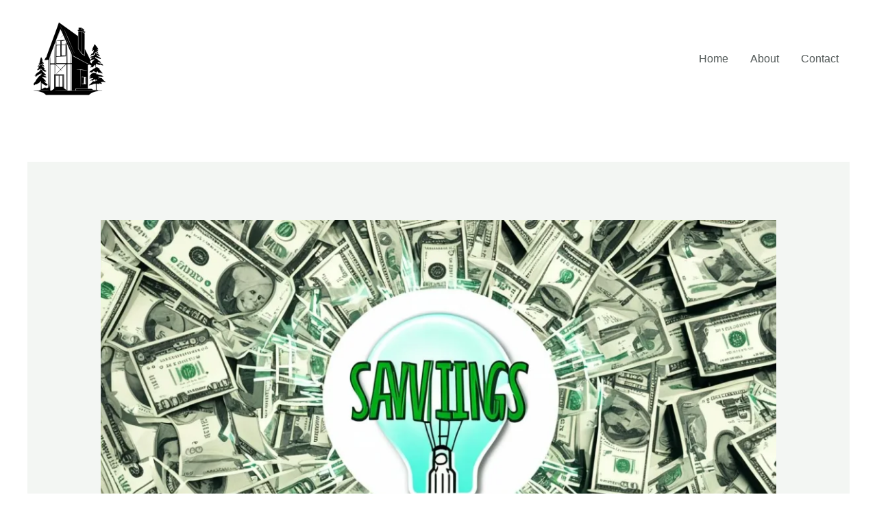

--- FILE ---
content_type: text/html; charset=utf-8
request_url: https://www.google.com/recaptcha/api2/aframe
body_size: 268
content:
<!DOCTYPE HTML><html><head><meta http-equiv="content-type" content="text/html; charset=UTF-8"></head><body><script nonce="JWPjYJn29dCo0WFGYYNI3Q">/** Anti-fraud and anti-abuse applications only. See google.com/recaptcha */ try{var clients={'sodar':'https://pagead2.googlesyndication.com/pagead/sodar?'};window.addEventListener("message",function(a){try{if(a.source===window.parent){var b=JSON.parse(a.data);var c=clients[b['id']];if(c){var d=document.createElement('img');d.src=c+b['params']+'&rc='+(localStorage.getItem("rc::a")?sessionStorage.getItem("rc::b"):"");window.document.body.appendChild(d);sessionStorage.setItem("rc::e",parseInt(sessionStorage.getItem("rc::e")||0)+1);localStorage.setItem("rc::h",'1769469873170');}}}catch(b){}});window.parent.postMessage("_grecaptcha_ready", "*");}catch(b){}</script></body></html>